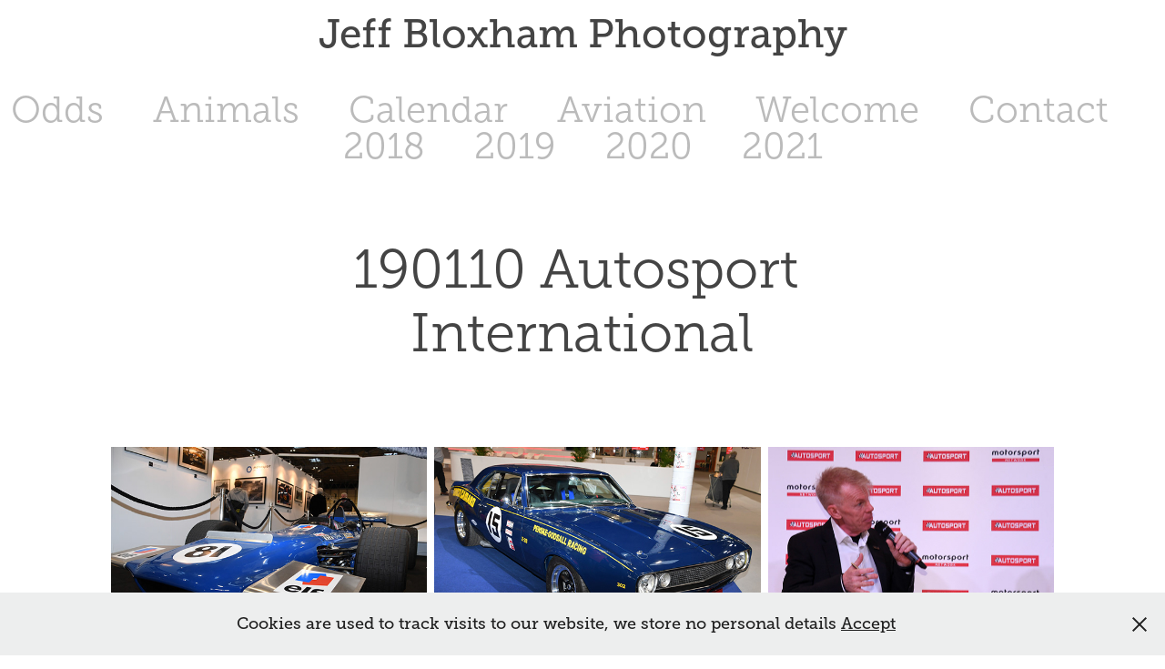

--- FILE ---
content_type: text/html; charset=utf-8
request_url: https://jeffbloxham.com/190110-autosport-international
body_size: 7413
content:
<!DOCTYPE HTML>
<html lang="en-US">
<head>
  <meta charset="UTF-8" />
  <meta name="viewport" content="width=device-width, initial-scale=1" />
      <meta name="twitter:card"  content="summary_large_image" />
      <meta name="twitter:site"  content="@AdobePortfolio" />
      <meta  property="og:title" content="Jeff Bloxham  - 190110 Autosport International" />
      <meta  property="og:image" content="https://pro2-bar-s3-cdn-cf4.myportfolio.com/7a1bb3485471f03d6096d83b58faf66f/f7548acf-4869-4fe8-bd8f-e50ac3e1d8f8_car_202x158.jpg?h=79ff11bce8578c5c6bde855e97fb76e3" />
      <link rel="icon" href="[data-uri]"  />
      <link rel="stylesheet" href="/dist/css/main.css" type="text/css" />
      <link rel="stylesheet" href="https://pro2-bar-s3-cdn-cf3.myportfolio.com/7a1bb3485471f03d6096d83b58faf66f/e4bd2fc0a641fffed1cf273bef8e6a491631479618.css?h=628d91a8e70e3bb39536b9352507df31" type="text/css" />
    <link rel="canonical" href="https://jeffbloxham.com/190110-autosport-international" />
      <title>Jeff Bloxham  - 190110 Autosport International</title>
    <script type="text/javascript" src="//use.typekit.net/ik/[base64].js?cb=8dae7d4d979f383d5ca1dd118e49b6878a07c580" async onload="
    try {
      window.Typekit.load();
    } catch (e) {
      console.warn('Typekit not loaded.');
    }
    "></script>
</head>
  <body class="transition-enabled">  <div class='page-background-video page-background-video-with-panel'>
  </div>
  <div class="js-responsive-nav">
    <div class="responsive-nav has-social">
      <div class="close-responsive-click-area js-close-responsive-nav">
        <div class="close-responsive-button"></div>
      </div>
          <nav data-hover-hint="nav">
            <div class="pages">
                  <div class="gallery-title"><a href="/odds" >Odds</a></div>
                  <div class="gallery-title"><a href="/animals" >Animals</a></div>
      <div class="page-title">
        <a href="/calendar" >Calendar</a>
      </div>
                  <div class="gallery-title"><a href="/aviation" >Aviation</a></div>
      <div class="page-title">
        <a href="/about" >Welcome</a>
      </div>
      <div class="page-title">
        <a href="/contact" >Contact</a>
      </div>
                  <div class="gallery-title"><a href="/2018" >2018</a></div>
                  <div class="gallery-title"><a href="/2019" >2019</a></div>
                  <div class="gallery-title"><a href="/2020" >2020</a></div>
                  <div class="gallery-title"><a href="/2021" >2021</a></div>
            </div>
              <div class="social pf-nav-social" data-hover-hint="navSocialIcons">
                <ul>
                </ul>
              </div>
          </nav>
    </div>
  </div>
  <div class="site-wrap cfix js-site-wrap">
      <header class="site-header" data-context="theme.topcontainer" data-hover-hint="header">
          <div class="logo-wrap" data-hover-hint="logo">
                <div class="logo e2e-site-logo-text logo-text  ">
    <span class="preserve-whitespace">Jeff Bloxham Photography</span>
</div>
          </div>
  <div class="hamburger-click-area js-hamburger">
    <div class="hamburger">
      <i></i>
      <i></i>
      <i></i>
    </div>
  </div>
            <nav data-hover-hint="nav">
              <div class="pages">
                  <div class="gallery-title"><a href="/odds" >Odds</a></div>
                  <div class="gallery-title"><a href="/animals" >Animals</a></div>
      <div class="page-title">
        <a href="/calendar" >Calendar</a>
      </div>
                  <div class="gallery-title"><a href="/aviation" >Aviation</a></div>
      <div class="page-title">
        <a href="/about" >Welcome</a>
      </div>
      <div class="page-title">
        <a href="/contact" >Contact</a>
      </div>
                  <div class="gallery-title"><a href="/2018" >2018</a></div>
                  <div class="gallery-title"><a href="/2019" >2019</a></div>
                  <div class="gallery-title"><a href="/2020" >2020</a></div>
                  <div class="gallery-title"><a href="/2021" >2021</a></div>
              </div>
                <div class="social pf-nav-social" data-hover-hint="navSocialIcons">
                  <ul>
                  </ul>
                </div>
            </nav>
      </header>
    <div class="site-container">
      <div class="site-content e2e-site-content">
        <main>
  <div class="page-container" data-context="page.page.container" data-hover-hint="pageContainer">
    <section class="page standard-modules">
        <header class="page-header content" data-context="pages" data-identity="id:p5c994c1d83a93e24640736a71fd698ad5cb552ffbb73022b643fe">
            <h1 class="title preserve-whitespace">190110 Autosport International</h1>
            <p class="description"></p>
        </header>
      <div class="page-content js-page-content" data-context="pages" data-identity="id:p5c994c1d83a93e24640736a71fd698ad5cb552ffbb73022b643fe">
        <div id="project-canvas" class="js-project-modules modules content">
          <div id="project-modules">
              
              
              
              
              
              
              
              <div class="project-module module media_collection project-module-media_collection" data-id="m5c994c1d5f5131edd9244218a0b725ec186237fd7f5339236d28b"  style="padding-top: px;
padding-bottom: px;
">
  <div class="grid--main js-grid-main" data-grid-max-images="
  ">
    <div class="grid__item-container js-grid-item-container" data-flex-grow="390.09523809524" style="width:390.09523809524px; flex-grow:390.09523809524;" data-width="1920" data-height="1279">
      <script type="text/html" class="js-lightbox-slide-content">
        <div class="grid__image-wrapper">
          <img src="https://pro2-bar-s3-cdn-cf3.myportfolio.com/7a1bb3485471f03d6096d83b58faf66f/490ba3ec-6bac-47bc-9690-483add764da0_rw_1920.jpg?h=a111d65989324095af34f7b3af0e92ea" srcset="https://pro2-bar-s3-cdn-cf3.myportfolio.com/7a1bb3485471f03d6096d83b58faf66f/490ba3ec-6bac-47bc-9690-483add764da0_rw_600.jpg?h=d054b6ddba2081220732064bd46eec56 600w,https://pro2-bar-s3-cdn-cf3.myportfolio.com/7a1bb3485471f03d6096d83b58faf66f/490ba3ec-6bac-47bc-9690-483add764da0_rw_1200.jpg?h=3db9f01487fb1f42f85941ffda412687 1200w,https://pro2-bar-s3-cdn-cf3.myportfolio.com/7a1bb3485471f03d6096d83b58faf66f/490ba3ec-6bac-47bc-9690-483add764da0_rw_1920.jpg?h=a111d65989324095af34f7b3af0e92ea 1920w,"  sizes="(max-width: 1920px) 100vw, 1920px">
        <div>
      </script>
      <img
        class="grid__item-image js-grid__item-image grid__item-image-lazy js-lazy"
        src="[data-uri]"
        
        data-src="https://pro2-bar-s3-cdn-cf3.myportfolio.com/7a1bb3485471f03d6096d83b58faf66f/490ba3ec-6bac-47bc-9690-483add764da0_rw_1920.jpg?h=a111d65989324095af34f7b3af0e92ea"
        data-srcset="https://pro2-bar-s3-cdn-cf3.myportfolio.com/7a1bb3485471f03d6096d83b58faf66f/490ba3ec-6bac-47bc-9690-483add764da0_rw_600.jpg?h=d054b6ddba2081220732064bd46eec56 600w,https://pro2-bar-s3-cdn-cf3.myportfolio.com/7a1bb3485471f03d6096d83b58faf66f/490ba3ec-6bac-47bc-9690-483add764da0_rw_1200.jpg?h=3db9f01487fb1f42f85941ffda412687 1200w,https://pro2-bar-s3-cdn-cf3.myportfolio.com/7a1bb3485471f03d6096d83b58faf66f/490ba3ec-6bac-47bc-9690-483add764da0_rw_1920.jpg?h=a111d65989324095af34f7b3af0e92ea 1920w,"
      >
      <span class="grid__item-filler" style="padding-bottom:66.650390625%;"></span>
    </div>
    <div class="grid__item-container js-grid-item-container" data-flex-grow="402.47921390779" style="width:402.47921390779px; flex-grow:402.47921390779;" data-width="1920" data-height="1240">
      <script type="text/html" class="js-lightbox-slide-content">
        <div class="grid__image-wrapper">
          <img src="https://pro2-bar-s3-cdn-cf1.myportfolio.com/7a1bb3485471f03d6096d83b58faf66f/93228f5e-153f-46c9-b8f0-4bb48205f6d7_rw_1920.jpg?h=9ce8df2585580078a201b25f81c12f59" srcset="https://pro2-bar-s3-cdn-cf1.myportfolio.com/7a1bb3485471f03d6096d83b58faf66f/93228f5e-153f-46c9-b8f0-4bb48205f6d7_rw_600.jpg?h=ab2237a2b677f2e510974082626a999d 600w,https://pro2-bar-s3-cdn-cf1.myportfolio.com/7a1bb3485471f03d6096d83b58faf66f/93228f5e-153f-46c9-b8f0-4bb48205f6d7_rw_1200.jpg?h=c900a7e1f6146e069bcfe9a1ce2f0fd9 1200w,https://pro2-bar-s3-cdn-cf1.myportfolio.com/7a1bb3485471f03d6096d83b58faf66f/93228f5e-153f-46c9-b8f0-4bb48205f6d7_rw_1920.jpg?h=9ce8df2585580078a201b25f81c12f59 1920w,"  sizes="(max-width: 1920px) 100vw, 1920px">
        <div>
      </script>
      <img
        class="grid__item-image js-grid__item-image grid__item-image-lazy js-lazy"
        src="[data-uri]"
        
        data-src="https://pro2-bar-s3-cdn-cf1.myportfolio.com/7a1bb3485471f03d6096d83b58faf66f/93228f5e-153f-46c9-b8f0-4bb48205f6d7_rw_1920.jpg?h=9ce8df2585580078a201b25f81c12f59"
        data-srcset="https://pro2-bar-s3-cdn-cf1.myportfolio.com/7a1bb3485471f03d6096d83b58faf66f/93228f5e-153f-46c9-b8f0-4bb48205f6d7_rw_600.jpg?h=ab2237a2b677f2e510974082626a999d 600w,https://pro2-bar-s3-cdn-cf1.myportfolio.com/7a1bb3485471f03d6096d83b58faf66f/93228f5e-153f-46c9-b8f0-4bb48205f6d7_rw_1200.jpg?h=c900a7e1f6146e069bcfe9a1ce2f0fd9 1200w,https://pro2-bar-s3-cdn-cf1.myportfolio.com/7a1bb3485471f03d6096d83b58faf66f/93228f5e-153f-46c9-b8f0-4bb48205f6d7_rw_1920.jpg?h=9ce8df2585580078a201b25f81c12f59 1920w,"
      >
      <span class="grid__item-filler" style="padding-bottom:64.599609375%;"></span>
    </div>
    <div class="grid__item-container js-grid-item-container" data-flex-grow="352.40238252813" style="width:352.40238252813px; flex-grow:352.40238252813;" data-width="1920" data-height="1416">
      <script type="text/html" class="js-lightbox-slide-content">
        <div class="grid__image-wrapper">
          <img src="https://pro2-bar-s3-cdn-cf1.myportfolio.com/7a1bb3485471f03d6096d83b58faf66f/2403af15-6b20-4c3c-b872-a4521f0f8b1b_rw_1920.jpg?h=af3bc298954750da971fdd81b0997ae8" srcset="https://pro2-bar-s3-cdn-cf1.myportfolio.com/7a1bb3485471f03d6096d83b58faf66f/2403af15-6b20-4c3c-b872-a4521f0f8b1b_rw_600.jpg?h=f92164ff18959b1cc360e708ab7162b9 600w,https://pro2-bar-s3-cdn-cf1.myportfolio.com/7a1bb3485471f03d6096d83b58faf66f/2403af15-6b20-4c3c-b872-a4521f0f8b1b_rw_1200.jpg?h=3d1821038341d5ed3a82152c1799b5c2 1200w,https://pro2-bar-s3-cdn-cf1.myportfolio.com/7a1bb3485471f03d6096d83b58faf66f/2403af15-6b20-4c3c-b872-a4521f0f8b1b_rw_1920.jpg?h=af3bc298954750da971fdd81b0997ae8 1920w,"  sizes="(max-width: 1920px) 100vw, 1920px">
        <div>
      </script>
      <img
        class="grid__item-image js-grid__item-image grid__item-image-lazy js-lazy"
        src="[data-uri]"
        
        data-src="https://pro2-bar-s3-cdn-cf1.myportfolio.com/7a1bb3485471f03d6096d83b58faf66f/2403af15-6b20-4c3c-b872-a4521f0f8b1b_rw_1920.jpg?h=af3bc298954750da971fdd81b0997ae8"
        data-srcset="https://pro2-bar-s3-cdn-cf1.myportfolio.com/7a1bb3485471f03d6096d83b58faf66f/2403af15-6b20-4c3c-b872-a4521f0f8b1b_rw_600.jpg?h=f92164ff18959b1cc360e708ab7162b9 600w,https://pro2-bar-s3-cdn-cf1.myportfolio.com/7a1bb3485471f03d6096d83b58faf66f/2403af15-6b20-4c3c-b872-a4521f0f8b1b_rw_1200.jpg?h=3d1821038341d5ed3a82152c1799b5c2 1200w,https://pro2-bar-s3-cdn-cf1.myportfolio.com/7a1bb3485471f03d6096d83b58faf66f/2403af15-6b20-4c3c-b872-a4521f0f8b1b_rw_1920.jpg?h=af3bc298954750da971fdd81b0997ae8 1920w,"
      >
      <span class="grid__item-filler" style="padding-bottom:73.779296875%;"></span>
    </div>
    <div class="grid__item-container js-grid-item-container" data-flex-grow="357.60913364674" style="width:357.60913364674px; flex-grow:357.60913364674;" data-width="1920" data-height="1395">
      <script type="text/html" class="js-lightbox-slide-content">
        <div class="grid__image-wrapper">
          <img src="https://pro2-bar-s3-cdn-cf.myportfolio.com/7a1bb3485471f03d6096d83b58faf66f/1c9fc8ff-33c4-4fad-bd01-6b3098baad52_rw_1920.jpg?h=b391adc693045207a7b4adbaa35bd5ee" srcset="https://pro2-bar-s3-cdn-cf.myportfolio.com/7a1bb3485471f03d6096d83b58faf66f/1c9fc8ff-33c4-4fad-bd01-6b3098baad52_rw_600.jpg?h=36981b062d0e8691d87b22374c906402 600w,https://pro2-bar-s3-cdn-cf.myportfolio.com/7a1bb3485471f03d6096d83b58faf66f/1c9fc8ff-33c4-4fad-bd01-6b3098baad52_rw_1200.jpg?h=5a1d650f0ca5dc980594fcdf46fe9957 1200w,https://pro2-bar-s3-cdn-cf.myportfolio.com/7a1bb3485471f03d6096d83b58faf66f/1c9fc8ff-33c4-4fad-bd01-6b3098baad52_rw_1920.jpg?h=b391adc693045207a7b4adbaa35bd5ee 1920w,"  sizes="(max-width: 1920px) 100vw, 1920px">
        <div>
      </script>
      <img
        class="grid__item-image js-grid__item-image grid__item-image-lazy js-lazy"
        src="[data-uri]"
        
        data-src="https://pro2-bar-s3-cdn-cf.myportfolio.com/7a1bb3485471f03d6096d83b58faf66f/1c9fc8ff-33c4-4fad-bd01-6b3098baad52_rw_1920.jpg?h=b391adc693045207a7b4adbaa35bd5ee"
        data-srcset="https://pro2-bar-s3-cdn-cf.myportfolio.com/7a1bb3485471f03d6096d83b58faf66f/1c9fc8ff-33c4-4fad-bd01-6b3098baad52_rw_600.jpg?h=36981b062d0e8691d87b22374c906402 600w,https://pro2-bar-s3-cdn-cf.myportfolio.com/7a1bb3485471f03d6096d83b58faf66f/1c9fc8ff-33c4-4fad-bd01-6b3098baad52_rw_1200.jpg?h=5a1d650f0ca5dc980594fcdf46fe9957 1200w,https://pro2-bar-s3-cdn-cf.myportfolio.com/7a1bb3485471f03d6096d83b58faf66f/1c9fc8ff-33c4-4fad-bd01-6b3098baad52_rw_1920.jpg?h=b391adc693045207a7b4adbaa35bd5ee 1920w,"
      >
      <span class="grid__item-filler" style="padding-bottom:72.705078125%;"></span>
    </div>
    <div class="grid__item-container js-grid-item-container" data-flex-grow="383.35493160547" style="width:383.35493160547px; flex-grow:383.35493160547;" data-width="1920" data-height="1302">
      <script type="text/html" class="js-lightbox-slide-content">
        <div class="grid__image-wrapper">
          <img src="https://pro2-bar-s3-cdn-cf.myportfolio.com/7a1bb3485471f03d6096d83b58faf66f/bb3f26cb-0115-4556-8bc3-5ac011f1763a_rw_1920.jpg?h=874cc0abd4a2fccff3564869d1d7b2e9" srcset="https://pro2-bar-s3-cdn-cf.myportfolio.com/7a1bb3485471f03d6096d83b58faf66f/bb3f26cb-0115-4556-8bc3-5ac011f1763a_rw_600.jpg?h=a7518b44d3629e719345902b8e36199a 600w,https://pro2-bar-s3-cdn-cf.myportfolio.com/7a1bb3485471f03d6096d83b58faf66f/bb3f26cb-0115-4556-8bc3-5ac011f1763a_rw_1200.jpg?h=f5aeb4cb7b9ccc08551c4b4dd72c0b22 1200w,https://pro2-bar-s3-cdn-cf.myportfolio.com/7a1bb3485471f03d6096d83b58faf66f/bb3f26cb-0115-4556-8bc3-5ac011f1763a_rw_1920.jpg?h=874cc0abd4a2fccff3564869d1d7b2e9 1920w,"  sizes="(max-width: 1920px) 100vw, 1920px">
        <div>
      </script>
      <img
        class="grid__item-image js-grid__item-image grid__item-image-lazy js-lazy"
        src="[data-uri]"
        
        data-src="https://pro2-bar-s3-cdn-cf.myportfolio.com/7a1bb3485471f03d6096d83b58faf66f/bb3f26cb-0115-4556-8bc3-5ac011f1763a_rw_1920.jpg?h=874cc0abd4a2fccff3564869d1d7b2e9"
        data-srcset="https://pro2-bar-s3-cdn-cf.myportfolio.com/7a1bb3485471f03d6096d83b58faf66f/bb3f26cb-0115-4556-8bc3-5ac011f1763a_rw_600.jpg?h=a7518b44d3629e719345902b8e36199a 600w,https://pro2-bar-s3-cdn-cf.myportfolio.com/7a1bb3485471f03d6096d83b58faf66f/bb3f26cb-0115-4556-8bc3-5ac011f1763a_rw_1200.jpg?h=f5aeb4cb7b9ccc08551c4b4dd72c0b22 1200w,https://pro2-bar-s3-cdn-cf.myportfolio.com/7a1bb3485471f03d6096d83b58faf66f/bb3f26cb-0115-4556-8bc3-5ac011f1763a_rw_1920.jpg?h=874cc0abd4a2fccff3564869d1d7b2e9 1920w,"
      >
      <span class="grid__item-filler" style="padding-bottom:67.822265625%;"></span>
    </div>
    <div class="grid__item-container js-grid-item-container" data-flex-grow="337.43979721166" style="width:337.43979721166px; flex-grow:337.43979721166;" data-width="1920" data-height="1479">
      <script type="text/html" class="js-lightbox-slide-content">
        <div class="grid__image-wrapper">
          <img src="https://pro2-bar-s3-cdn-cf1.myportfolio.com/7a1bb3485471f03d6096d83b58faf66f/22d786ef-93d1-42ba-96ad-d7911bdb8b4f_rw_1920.jpg?h=582ce40dff12443635eca90d088f2cf0" srcset="https://pro2-bar-s3-cdn-cf1.myportfolio.com/7a1bb3485471f03d6096d83b58faf66f/22d786ef-93d1-42ba-96ad-d7911bdb8b4f_rw_600.jpg?h=c16d3433118df1f522bb1e41aa3e1ef6 600w,https://pro2-bar-s3-cdn-cf1.myportfolio.com/7a1bb3485471f03d6096d83b58faf66f/22d786ef-93d1-42ba-96ad-d7911bdb8b4f_rw_1200.jpg?h=3d8274f688d4d31890031bd5ff36316f 1200w,https://pro2-bar-s3-cdn-cf1.myportfolio.com/7a1bb3485471f03d6096d83b58faf66f/22d786ef-93d1-42ba-96ad-d7911bdb8b4f_rw_1920.jpg?h=582ce40dff12443635eca90d088f2cf0 1920w,"  sizes="(max-width: 1920px) 100vw, 1920px">
        <div>
      </script>
      <img
        class="grid__item-image js-grid__item-image grid__item-image-lazy js-lazy"
        src="[data-uri]"
        
        data-src="https://pro2-bar-s3-cdn-cf1.myportfolio.com/7a1bb3485471f03d6096d83b58faf66f/22d786ef-93d1-42ba-96ad-d7911bdb8b4f_rw_1920.jpg?h=582ce40dff12443635eca90d088f2cf0"
        data-srcset="https://pro2-bar-s3-cdn-cf1.myportfolio.com/7a1bb3485471f03d6096d83b58faf66f/22d786ef-93d1-42ba-96ad-d7911bdb8b4f_rw_600.jpg?h=c16d3433118df1f522bb1e41aa3e1ef6 600w,https://pro2-bar-s3-cdn-cf1.myportfolio.com/7a1bb3485471f03d6096d83b58faf66f/22d786ef-93d1-42ba-96ad-d7911bdb8b4f_rw_1200.jpg?h=3d8274f688d4d31890031bd5ff36316f 1200w,https://pro2-bar-s3-cdn-cf1.myportfolio.com/7a1bb3485471f03d6096d83b58faf66f/22d786ef-93d1-42ba-96ad-d7911bdb8b4f_rw_1920.jpg?h=582ce40dff12443635eca90d088f2cf0 1920w,"
      >
      <span class="grid__item-filler" style="padding-bottom:77.05078125%;"></span>
    </div>
    <div class="grid__item-container js-grid-item-container" data-flex-grow="342.65122265122" style="width:342.65122265122px; flex-grow:342.65122265122;" data-width="1920" data-height="1456">
      <script type="text/html" class="js-lightbox-slide-content">
        <div class="grid__image-wrapper">
          <img src="https://pro2-bar-s3-cdn-cf2.myportfolio.com/7a1bb3485471f03d6096d83b58faf66f/3ef5960e-27e4-42de-a9f4-105833c0f8be_rw_1920.jpg?h=eb77917365d0d70de470795c2764e391" srcset="https://pro2-bar-s3-cdn-cf2.myportfolio.com/7a1bb3485471f03d6096d83b58faf66f/3ef5960e-27e4-42de-a9f4-105833c0f8be_rw_600.jpg?h=b9a09e66ef42e97d7d6a9314200f43d3 600w,https://pro2-bar-s3-cdn-cf2.myportfolio.com/7a1bb3485471f03d6096d83b58faf66f/3ef5960e-27e4-42de-a9f4-105833c0f8be_rw_1200.jpg?h=c9cb4db074ab31209136928fba479d55 1200w,https://pro2-bar-s3-cdn-cf2.myportfolio.com/7a1bb3485471f03d6096d83b58faf66f/3ef5960e-27e4-42de-a9f4-105833c0f8be_rw_1920.jpg?h=eb77917365d0d70de470795c2764e391 1920w,"  sizes="(max-width: 1920px) 100vw, 1920px">
        <div>
      </script>
      <img
        class="grid__item-image js-grid__item-image grid__item-image-lazy js-lazy"
        src="[data-uri]"
        
        data-src="https://pro2-bar-s3-cdn-cf2.myportfolio.com/7a1bb3485471f03d6096d83b58faf66f/3ef5960e-27e4-42de-a9f4-105833c0f8be_rw_1920.jpg?h=eb77917365d0d70de470795c2764e391"
        data-srcset="https://pro2-bar-s3-cdn-cf2.myportfolio.com/7a1bb3485471f03d6096d83b58faf66f/3ef5960e-27e4-42de-a9f4-105833c0f8be_rw_600.jpg?h=b9a09e66ef42e97d7d6a9314200f43d3 600w,https://pro2-bar-s3-cdn-cf2.myportfolio.com/7a1bb3485471f03d6096d83b58faf66f/3ef5960e-27e4-42de-a9f4-105833c0f8be_rw_1200.jpg?h=c9cb4db074ab31209136928fba479d55 1200w,https://pro2-bar-s3-cdn-cf2.myportfolio.com/7a1bb3485471f03d6096d83b58faf66f/3ef5960e-27e4-42de-a9f4-105833c0f8be_rw_1920.jpg?h=eb77917365d0d70de470795c2764e391 1920w,"
      >
      <span class="grid__item-filler" style="padding-bottom:75.87890625%;"></span>
    </div>
    <div class="grid__item-container js-grid-item-container" data-flex-grow="369.00900900901" style="width:369.00900900901px; flex-grow:369.00900900901;" data-width="1920" data-height="1352">
      <script type="text/html" class="js-lightbox-slide-content">
        <div class="grid__image-wrapper">
          <img src="https://pro2-bar-s3-cdn-cf6.myportfolio.com/7a1bb3485471f03d6096d83b58faf66f/08ff05e7-1730-4da1-a33a-320dbf7087d7_rw_1920.jpg?h=ea0df30f32f94262e43e5e06d68ed337" srcset="https://pro2-bar-s3-cdn-cf6.myportfolio.com/7a1bb3485471f03d6096d83b58faf66f/08ff05e7-1730-4da1-a33a-320dbf7087d7_rw_600.jpg?h=361a7d0d2d02f1bd92d7af5b9730d2a6 600w,https://pro2-bar-s3-cdn-cf6.myportfolio.com/7a1bb3485471f03d6096d83b58faf66f/08ff05e7-1730-4da1-a33a-320dbf7087d7_rw_1200.jpg?h=ed66e3b8f371cc96f566f4af00c0021f 1200w,https://pro2-bar-s3-cdn-cf6.myportfolio.com/7a1bb3485471f03d6096d83b58faf66f/08ff05e7-1730-4da1-a33a-320dbf7087d7_rw_1920.jpg?h=ea0df30f32f94262e43e5e06d68ed337 1920w,"  sizes="(max-width: 1920px) 100vw, 1920px">
        <div>
      </script>
      <img
        class="grid__item-image js-grid__item-image grid__item-image-lazy js-lazy"
        src="[data-uri]"
        
        data-src="https://pro2-bar-s3-cdn-cf6.myportfolio.com/7a1bb3485471f03d6096d83b58faf66f/08ff05e7-1730-4da1-a33a-320dbf7087d7_rw_1920.jpg?h=ea0df30f32f94262e43e5e06d68ed337"
        data-srcset="https://pro2-bar-s3-cdn-cf6.myportfolio.com/7a1bb3485471f03d6096d83b58faf66f/08ff05e7-1730-4da1-a33a-320dbf7087d7_rw_600.jpg?h=361a7d0d2d02f1bd92d7af5b9730d2a6 600w,https://pro2-bar-s3-cdn-cf6.myportfolio.com/7a1bb3485471f03d6096d83b58faf66f/08ff05e7-1730-4da1-a33a-320dbf7087d7_rw_1200.jpg?h=ed66e3b8f371cc96f566f4af00c0021f 1200w,https://pro2-bar-s3-cdn-cf6.myportfolio.com/7a1bb3485471f03d6096d83b58faf66f/08ff05e7-1730-4da1-a33a-320dbf7087d7_rw_1920.jpg?h=ea0df30f32f94262e43e5e06d68ed337 1920w,"
      >
      <span class="grid__item-filler" style="padding-bottom:70.458984375%;"></span>
    </div>
    <div class="grid__item-container js-grid-item-container" data-flex-grow="348.93840104849" style="width:348.93840104849px; flex-grow:348.93840104849;" data-width="1920" data-height="1430">
      <script type="text/html" class="js-lightbox-slide-content">
        <div class="grid__image-wrapper">
          <img src="https://pro2-bar-s3-cdn-cf5.myportfolio.com/7a1bb3485471f03d6096d83b58faf66f/68e263c8-384c-427d-b424-0a22d1291889_rw_1920.jpg?h=e9a92710d866c5daa4503147d1540bd0" srcset="https://pro2-bar-s3-cdn-cf5.myportfolio.com/7a1bb3485471f03d6096d83b58faf66f/68e263c8-384c-427d-b424-0a22d1291889_rw_600.jpg?h=55c5ecb62ff2e6807b8b8643cff1545b 600w,https://pro2-bar-s3-cdn-cf5.myportfolio.com/7a1bb3485471f03d6096d83b58faf66f/68e263c8-384c-427d-b424-0a22d1291889_rw_1200.jpg?h=e4d021bcd77f8a105ce1f6ab8f77159f 1200w,https://pro2-bar-s3-cdn-cf5.myportfolio.com/7a1bb3485471f03d6096d83b58faf66f/68e263c8-384c-427d-b424-0a22d1291889_rw_1920.jpg?h=e9a92710d866c5daa4503147d1540bd0 1920w,"  sizes="(max-width: 1920px) 100vw, 1920px">
        <div>
      </script>
      <img
        class="grid__item-image js-grid__item-image grid__item-image-lazy js-lazy"
        src="[data-uri]"
        
        data-src="https://pro2-bar-s3-cdn-cf5.myportfolio.com/7a1bb3485471f03d6096d83b58faf66f/68e263c8-384c-427d-b424-0a22d1291889_rw_1920.jpg?h=e9a92710d866c5daa4503147d1540bd0"
        data-srcset="https://pro2-bar-s3-cdn-cf5.myportfolio.com/7a1bb3485471f03d6096d83b58faf66f/68e263c8-384c-427d-b424-0a22d1291889_rw_600.jpg?h=55c5ecb62ff2e6807b8b8643cff1545b 600w,https://pro2-bar-s3-cdn-cf5.myportfolio.com/7a1bb3485471f03d6096d83b58faf66f/68e263c8-384c-427d-b424-0a22d1291889_rw_1200.jpg?h=e4d021bcd77f8a105ce1f6ab8f77159f 1200w,https://pro2-bar-s3-cdn-cf5.myportfolio.com/7a1bb3485471f03d6096d83b58faf66f/68e263c8-384c-427d-b424-0a22d1291889_rw_1920.jpg?h=e9a92710d866c5daa4503147d1540bd0 1920w,"
      >
      <span class="grid__item-filler" style="padding-bottom:74.51171875%;"></span>
    </div>
    <div class="grid__item-container js-grid-item-container" data-flex-grow="343.31399097357" style="width:343.31399097357px; flex-grow:343.31399097357;" data-width="1920" data-height="1454">
      <script type="text/html" class="js-lightbox-slide-content">
        <div class="grid__image-wrapper">
          <img src="https://pro2-bar-s3-cdn-cf.myportfolio.com/7a1bb3485471f03d6096d83b58faf66f/1e684003-e102-4d1a-80e7-acb9d24b9307_rw_1920.jpg?h=4e6c9a88ad1fae7e94c1a8fab6d903b3" srcset="https://pro2-bar-s3-cdn-cf.myportfolio.com/7a1bb3485471f03d6096d83b58faf66f/1e684003-e102-4d1a-80e7-acb9d24b9307_rw_600.jpg?h=08d35e4e978a28e807a3a91e89b86a5f 600w,https://pro2-bar-s3-cdn-cf.myportfolio.com/7a1bb3485471f03d6096d83b58faf66f/1e684003-e102-4d1a-80e7-acb9d24b9307_rw_1200.jpg?h=d458556a0bdb4f1aed5ec44844257b14 1200w,https://pro2-bar-s3-cdn-cf.myportfolio.com/7a1bb3485471f03d6096d83b58faf66f/1e684003-e102-4d1a-80e7-acb9d24b9307_rw_1920.jpg?h=4e6c9a88ad1fae7e94c1a8fab6d903b3 1920w,"  sizes="(max-width: 1920px) 100vw, 1920px">
        <div>
      </script>
      <img
        class="grid__item-image js-grid__item-image grid__item-image-lazy js-lazy"
        src="[data-uri]"
        
        data-src="https://pro2-bar-s3-cdn-cf.myportfolio.com/7a1bb3485471f03d6096d83b58faf66f/1e684003-e102-4d1a-80e7-acb9d24b9307_rw_1920.jpg?h=4e6c9a88ad1fae7e94c1a8fab6d903b3"
        data-srcset="https://pro2-bar-s3-cdn-cf.myportfolio.com/7a1bb3485471f03d6096d83b58faf66f/1e684003-e102-4d1a-80e7-acb9d24b9307_rw_600.jpg?h=08d35e4e978a28e807a3a91e89b86a5f 600w,https://pro2-bar-s3-cdn-cf.myportfolio.com/7a1bb3485471f03d6096d83b58faf66f/1e684003-e102-4d1a-80e7-acb9d24b9307_rw_1200.jpg?h=d458556a0bdb4f1aed5ec44844257b14 1200w,https://pro2-bar-s3-cdn-cf.myportfolio.com/7a1bb3485471f03d6096d83b58faf66f/1e684003-e102-4d1a-80e7-acb9d24b9307_rw_1920.jpg?h=4e6c9a88ad1fae7e94c1a8fab6d903b3 1920w,"
      >
      <span class="grid__item-filler" style="padding-bottom:75.732421875%;"></span>
    </div>
    <div class="grid__item-container js-grid-item-container" data-flex-grow="378.18181818182" style="width:378.18181818182px; flex-grow:378.18181818182;" data-width="1920" data-height="1320">
      <script type="text/html" class="js-lightbox-slide-content">
        <div class="grid__image-wrapper">
          <img src="https://pro2-bar-s3-cdn-cf4.myportfolio.com/7a1bb3485471f03d6096d83b58faf66f/5876068b-6819-4bfe-bb38-d3c1198cea6a_rw_1920.jpg?h=30d8ba40f1f994755d5fa768235e9191" srcset="https://pro2-bar-s3-cdn-cf4.myportfolio.com/7a1bb3485471f03d6096d83b58faf66f/5876068b-6819-4bfe-bb38-d3c1198cea6a_rw_600.jpg?h=f7f6e23664e717c6d9ac97d14b6587d7 600w,https://pro2-bar-s3-cdn-cf4.myportfolio.com/7a1bb3485471f03d6096d83b58faf66f/5876068b-6819-4bfe-bb38-d3c1198cea6a_rw_1200.jpg?h=b7af5034dc774c08e6926e572b647729 1200w,https://pro2-bar-s3-cdn-cf4.myportfolio.com/7a1bb3485471f03d6096d83b58faf66f/5876068b-6819-4bfe-bb38-d3c1198cea6a_rw_1920.jpg?h=30d8ba40f1f994755d5fa768235e9191 1920w,"  sizes="(max-width: 1920px) 100vw, 1920px">
        <div>
      </script>
      <img
        class="grid__item-image js-grid__item-image grid__item-image-lazy js-lazy"
        src="[data-uri]"
        
        data-src="https://pro2-bar-s3-cdn-cf4.myportfolio.com/7a1bb3485471f03d6096d83b58faf66f/5876068b-6819-4bfe-bb38-d3c1198cea6a_rw_1920.jpg?h=30d8ba40f1f994755d5fa768235e9191"
        data-srcset="https://pro2-bar-s3-cdn-cf4.myportfolio.com/7a1bb3485471f03d6096d83b58faf66f/5876068b-6819-4bfe-bb38-d3c1198cea6a_rw_600.jpg?h=f7f6e23664e717c6d9ac97d14b6587d7 600w,https://pro2-bar-s3-cdn-cf4.myportfolio.com/7a1bb3485471f03d6096d83b58faf66f/5876068b-6819-4bfe-bb38-d3c1198cea6a_rw_1200.jpg?h=b7af5034dc774c08e6926e572b647729 1200w,https://pro2-bar-s3-cdn-cf4.myportfolio.com/7a1bb3485471f03d6096d83b58faf66f/5876068b-6819-4bfe-bb38-d3c1198cea6a_rw_1920.jpg?h=30d8ba40f1f994755d5fa768235e9191 1920w,"
      >
      <span class="grid__item-filler" style="padding-bottom:68.75%;"></span>
    </div>
    <div class="grid__item-container js-grid-item-container" data-flex-grow="350.77733860343" style="width:350.77733860343px; flex-grow:350.77733860343;" data-width="1920" data-height="1423">
      <script type="text/html" class="js-lightbox-slide-content">
        <div class="grid__image-wrapper">
          <img src="https://pro2-bar-s3-cdn-cf6.myportfolio.com/7a1bb3485471f03d6096d83b58faf66f/0ff951e8-d85f-454c-a771-bbd841425913_rw_1920.jpg?h=bed409c7b6d26465e1f0f0fbb0b9a803" srcset="https://pro2-bar-s3-cdn-cf6.myportfolio.com/7a1bb3485471f03d6096d83b58faf66f/0ff951e8-d85f-454c-a771-bbd841425913_rw_600.jpg?h=9731e697d15768a7c3ecd4434e877dac 600w,https://pro2-bar-s3-cdn-cf6.myportfolio.com/7a1bb3485471f03d6096d83b58faf66f/0ff951e8-d85f-454c-a771-bbd841425913_rw_1200.jpg?h=30ef318443900d1a6e2c5c642b40a11c 1200w,https://pro2-bar-s3-cdn-cf6.myportfolio.com/7a1bb3485471f03d6096d83b58faf66f/0ff951e8-d85f-454c-a771-bbd841425913_rw_1920.jpg?h=bed409c7b6d26465e1f0f0fbb0b9a803 1920w,"  sizes="(max-width: 1920px) 100vw, 1920px">
        <div>
      </script>
      <img
        class="grid__item-image js-grid__item-image grid__item-image-lazy js-lazy"
        src="[data-uri]"
        
        data-src="https://pro2-bar-s3-cdn-cf6.myportfolio.com/7a1bb3485471f03d6096d83b58faf66f/0ff951e8-d85f-454c-a771-bbd841425913_rw_1920.jpg?h=bed409c7b6d26465e1f0f0fbb0b9a803"
        data-srcset="https://pro2-bar-s3-cdn-cf6.myportfolio.com/7a1bb3485471f03d6096d83b58faf66f/0ff951e8-d85f-454c-a771-bbd841425913_rw_600.jpg?h=9731e697d15768a7c3ecd4434e877dac 600w,https://pro2-bar-s3-cdn-cf6.myportfolio.com/7a1bb3485471f03d6096d83b58faf66f/0ff951e8-d85f-454c-a771-bbd841425913_rw_1200.jpg?h=30ef318443900d1a6e2c5c642b40a11c 1200w,https://pro2-bar-s3-cdn-cf6.myportfolio.com/7a1bb3485471f03d6096d83b58faf66f/0ff951e8-d85f-454c-a771-bbd841425913_rw_1920.jpg?h=bed409c7b6d26465e1f0f0fbb0b9a803 1920w,"
      >
      <span class="grid__item-filler" style="padding-bottom:74.12109375%;"></span>
    </div>
    <div class="grid__item-container js-grid-item-container" data-flex-grow="393.26440177253" style="width:393.26440177253px; flex-grow:393.26440177253;" data-width="1920" data-height="1269">
      <script type="text/html" class="js-lightbox-slide-content">
        <div class="grid__image-wrapper">
          <img src="https://pro2-bar-s3-cdn-cf6.myportfolio.com/7a1bb3485471f03d6096d83b58faf66f/a55344da-f662-40c1-b552-34bbdc21899e_rw_1920.jpg?h=a3e0ae92c57ec13328f8bf75534c249d" srcset="https://pro2-bar-s3-cdn-cf6.myportfolio.com/7a1bb3485471f03d6096d83b58faf66f/a55344da-f662-40c1-b552-34bbdc21899e_rw_600.jpg?h=c9ca16eaf56da94fbf8d04132dd270a4 600w,https://pro2-bar-s3-cdn-cf6.myportfolio.com/7a1bb3485471f03d6096d83b58faf66f/a55344da-f662-40c1-b552-34bbdc21899e_rw_1200.jpg?h=1cfa2d7006007f910f1f2397e4e800d4 1200w,https://pro2-bar-s3-cdn-cf6.myportfolio.com/7a1bb3485471f03d6096d83b58faf66f/a55344da-f662-40c1-b552-34bbdc21899e_rw_1920.jpg?h=a3e0ae92c57ec13328f8bf75534c249d 1920w,"  sizes="(max-width: 1920px) 100vw, 1920px">
        <div>
      </script>
      <img
        class="grid__item-image js-grid__item-image grid__item-image-lazy js-lazy"
        src="[data-uri]"
        
        data-src="https://pro2-bar-s3-cdn-cf6.myportfolio.com/7a1bb3485471f03d6096d83b58faf66f/a55344da-f662-40c1-b552-34bbdc21899e_rw_1920.jpg?h=a3e0ae92c57ec13328f8bf75534c249d"
        data-srcset="https://pro2-bar-s3-cdn-cf6.myportfolio.com/7a1bb3485471f03d6096d83b58faf66f/a55344da-f662-40c1-b552-34bbdc21899e_rw_600.jpg?h=c9ca16eaf56da94fbf8d04132dd270a4 600w,https://pro2-bar-s3-cdn-cf6.myportfolio.com/7a1bb3485471f03d6096d83b58faf66f/a55344da-f662-40c1-b552-34bbdc21899e_rw_1200.jpg?h=1cfa2d7006007f910f1f2397e4e800d4 1200w,https://pro2-bar-s3-cdn-cf6.myportfolio.com/7a1bb3485471f03d6096d83b58faf66f/a55344da-f662-40c1-b552-34bbdc21899e_rw_1920.jpg?h=a3e0ae92c57ec13328f8bf75534c249d 1920w,"
      >
      <span class="grid__item-filler" style="padding-bottom:66.11328125%;"></span>
    </div>
    <div class="grid__item-container js-grid-item-container" data-flex-grow="380.61472480343" style="width:380.61472480343px; flex-grow:380.61472480343;" data-width="1920" data-height="1311">
      <script type="text/html" class="js-lightbox-slide-content">
        <div class="grid__image-wrapper">
          <img src="https://pro2-bar-s3-cdn-cf6.myportfolio.com/7a1bb3485471f03d6096d83b58faf66f/a0c81444-ce1c-4919-8208-d591f7f5f8ec_rw_1920.jpg?h=95c0c84790cb8899a8512fcfefc98e72" srcset="https://pro2-bar-s3-cdn-cf6.myportfolio.com/7a1bb3485471f03d6096d83b58faf66f/a0c81444-ce1c-4919-8208-d591f7f5f8ec_rw_600.jpg?h=da027d7720868524c70380e8399ba560 600w,https://pro2-bar-s3-cdn-cf6.myportfolio.com/7a1bb3485471f03d6096d83b58faf66f/a0c81444-ce1c-4919-8208-d591f7f5f8ec_rw_1200.jpg?h=2d085573a82a1f3e61bf33bdcd105ddf 1200w,https://pro2-bar-s3-cdn-cf6.myportfolio.com/7a1bb3485471f03d6096d83b58faf66f/a0c81444-ce1c-4919-8208-d591f7f5f8ec_rw_1920.jpg?h=95c0c84790cb8899a8512fcfefc98e72 1920w,"  sizes="(max-width: 1920px) 100vw, 1920px">
        <div>
      </script>
      <img
        class="grid__item-image js-grid__item-image grid__item-image-lazy js-lazy"
        src="[data-uri]"
        
        data-src="https://pro2-bar-s3-cdn-cf6.myportfolio.com/7a1bb3485471f03d6096d83b58faf66f/a0c81444-ce1c-4919-8208-d591f7f5f8ec_rw_1920.jpg?h=95c0c84790cb8899a8512fcfefc98e72"
        data-srcset="https://pro2-bar-s3-cdn-cf6.myportfolio.com/7a1bb3485471f03d6096d83b58faf66f/a0c81444-ce1c-4919-8208-d591f7f5f8ec_rw_600.jpg?h=da027d7720868524c70380e8399ba560 600w,https://pro2-bar-s3-cdn-cf6.myportfolio.com/7a1bb3485471f03d6096d83b58faf66f/a0c81444-ce1c-4919-8208-d591f7f5f8ec_rw_1200.jpg?h=2d085573a82a1f3e61bf33bdcd105ddf 1200w,https://pro2-bar-s3-cdn-cf6.myportfolio.com/7a1bb3485471f03d6096d83b58faf66f/a0c81444-ce1c-4919-8208-d591f7f5f8ec_rw_1920.jpg?h=95c0c84790cb8899a8512fcfefc98e72 1920w,"
      >
      <span class="grid__item-filler" style="padding-bottom:68.310546875%;"></span>
    </div>
    <div class="grid__item-container js-grid-item-container" data-flex-grow="348.93840104849" style="width:348.93840104849px; flex-grow:348.93840104849;" data-width="1920" data-height="1430">
      <script type="text/html" class="js-lightbox-slide-content">
        <div class="grid__image-wrapper">
          <img src="https://pro2-bar-s3-cdn-cf1.myportfolio.com/7a1bb3485471f03d6096d83b58faf66f/c14caff5-3000-4cc2-9174-51177d92b396_rw_1920.jpg?h=71db3c0766512999b30d6fb7e5c3f374" srcset="https://pro2-bar-s3-cdn-cf1.myportfolio.com/7a1bb3485471f03d6096d83b58faf66f/c14caff5-3000-4cc2-9174-51177d92b396_rw_600.jpg?h=e03b307784a715282b05c31a9488e681 600w,https://pro2-bar-s3-cdn-cf1.myportfolio.com/7a1bb3485471f03d6096d83b58faf66f/c14caff5-3000-4cc2-9174-51177d92b396_rw_1200.jpg?h=02fcea8fd69e127db24e692dd3366fb3 1200w,https://pro2-bar-s3-cdn-cf1.myportfolio.com/7a1bb3485471f03d6096d83b58faf66f/c14caff5-3000-4cc2-9174-51177d92b396_rw_1920.jpg?h=71db3c0766512999b30d6fb7e5c3f374 1920w,"  sizes="(max-width: 1920px) 100vw, 1920px">
        <div>
      </script>
      <img
        class="grid__item-image js-grid__item-image grid__item-image-lazy js-lazy"
        src="[data-uri]"
        
        data-src="https://pro2-bar-s3-cdn-cf1.myportfolio.com/7a1bb3485471f03d6096d83b58faf66f/c14caff5-3000-4cc2-9174-51177d92b396_rw_1920.jpg?h=71db3c0766512999b30d6fb7e5c3f374"
        data-srcset="https://pro2-bar-s3-cdn-cf1.myportfolio.com/7a1bb3485471f03d6096d83b58faf66f/c14caff5-3000-4cc2-9174-51177d92b396_rw_600.jpg?h=e03b307784a715282b05c31a9488e681 600w,https://pro2-bar-s3-cdn-cf1.myportfolio.com/7a1bb3485471f03d6096d83b58faf66f/c14caff5-3000-4cc2-9174-51177d92b396_rw_1200.jpg?h=02fcea8fd69e127db24e692dd3366fb3 1200w,https://pro2-bar-s3-cdn-cf1.myportfolio.com/7a1bb3485471f03d6096d83b58faf66f/c14caff5-3000-4cc2-9174-51177d92b396_rw_1920.jpg?h=71db3c0766512999b30d6fb7e5c3f374 1920w,"
      >
      <span class="grid__item-filler" style="padding-bottom:74.51171875%;"></span>
    </div>
    <div class="grid__item-container js-grid-item-container" data-flex-grow="394.42962962963" style="width:394.42962962963px; flex-grow:394.42962962963;" data-width="1920" data-height="1265">
      <script type="text/html" class="js-lightbox-slide-content">
        <div class="grid__image-wrapper">
          <img src="https://pro2-bar-s3-cdn-cf1.myportfolio.com/7a1bb3485471f03d6096d83b58faf66f/980f6216-aea9-4040-a425-8fedee65f748_rw_1920.jpg?h=9fe202e5ae6e5baf8251d08f9bde8295" srcset="https://pro2-bar-s3-cdn-cf1.myportfolio.com/7a1bb3485471f03d6096d83b58faf66f/980f6216-aea9-4040-a425-8fedee65f748_rw_600.jpg?h=45a9274ec7a40908b12efaf88eecf8a8 600w,https://pro2-bar-s3-cdn-cf1.myportfolio.com/7a1bb3485471f03d6096d83b58faf66f/980f6216-aea9-4040-a425-8fedee65f748_rw_1200.jpg?h=281daa16f2342d8e3e4684445781b98a 1200w,https://pro2-bar-s3-cdn-cf1.myportfolio.com/7a1bb3485471f03d6096d83b58faf66f/980f6216-aea9-4040-a425-8fedee65f748_rw_1920.jpg?h=9fe202e5ae6e5baf8251d08f9bde8295 1920w,"  sizes="(max-width: 1920px) 100vw, 1920px">
        <div>
      </script>
      <img
        class="grid__item-image js-grid__item-image grid__item-image-lazy js-lazy"
        src="[data-uri]"
        
        data-src="https://pro2-bar-s3-cdn-cf1.myportfolio.com/7a1bb3485471f03d6096d83b58faf66f/980f6216-aea9-4040-a425-8fedee65f748_rw_1920.jpg?h=9fe202e5ae6e5baf8251d08f9bde8295"
        data-srcset="https://pro2-bar-s3-cdn-cf1.myportfolio.com/7a1bb3485471f03d6096d83b58faf66f/980f6216-aea9-4040-a425-8fedee65f748_rw_600.jpg?h=45a9274ec7a40908b12efaf88eecf8a8 600w,https://pro2-bar-s3-cdn-cf1.myportfolio.com/7a1bb3485471f03d6096d83b58faf66f/980f6216-aea9-4040-a425-8fedee65f748_rw_1200.jpg?h=281daa16f2342d8e3e4684445781b98a 1200w,https://pro2-bar-s3-cdn-cf1.myportfolio.com/7a1bb3485471f03d6096d83b58faf66f/980f6216-aea9-4040-a425-8fedee65f748_rw_1920.jpg?h=9fe202e5ae6e5baf8251d08f9bde8295 1920w,"
      >
      <span class="grid__item-filler" style="padding-bottom:65.91796875%;"></span>
    </div>
    <div class="grid__item-container js-grid-item-container" data-flex-grow="390.09523809524" style="width:390.09523809524px; flex-grow:390.09523809524;" data-width="1920" data-height="1279">
      <script type="text/html" class="js-lightbox-slide-content">
        <div class="grid__image-wrapper">
          <img src="https://pro2-bar-s3-cdn-cf.myportfolio.com/7a1bb3485471f03d6096d83b58faf66f/b32bf075-fd48-4e8c-85d2-25c7aec73978_rw_1920.jpg?h=4612f5833730008416a7e5890254c86c" srcset="https://pro2-bar-s3-cdn-cf.myportfolio.com/7a1bb3485471f03d6096d83b58faf66f/b32bf075-fd48-4e8c-85d2-25c7aec73978_rw_600.jpg?h=37c4be944969751c5125426e97450bee 600w,https://pro2-bar-s3-cdn-cf.myportfolio.com/7a1bb3485471f03d6096d83b58faf66f/b32bf075-fd48-4e8c-85d2-25c7aec73978_rw_1200.jpg?h=f59ef6ddbcb52bc14091a5a7dc374500 1200w,https://pro2-bar-s3-cdn-cf.myportfolio.com/7a1bb3485471f03d6096d83b58faf66f/b32bf075-fd48-4e8c-85d2-25c7aec73978_rw_1920.jpg?h=4612f5833730008416a7e5890254c86c 1920w,"  sizes="(max-width: 1920px) 100vw, 1920px">
        <div>
      </script>
      <img
        class="grid__item-image js-grid__item-image grid__item-image-lazy js-lazy"
        src="[data-uri]"
        
        data-src="https://pro2-bar-s3-cdn-cf.myportfolio.com/7a1bb3485471f03d6096d83b58faf66f/b32bf075-fd48-4e8c-85d2-25c7aec73978_rw_1920.jpg?h=4612f5833730008416a7e5890254c86c"
        data-srcset="https://pro2-bar-s3-cdn-cf.myportfolio.com/7a1bb3485471f03d6096d83b58faf66f/b32bf075-fd48-4e8c-85d2-25c7aec73978_rw_600.jpg?h=37c4be944969751c5125426e97450bee 600w,https://pro2-bar-s3-cdn-cf.myportfolio.com/7a1bb3485471f03d6096d83b58faf66f/b32bf075-fd48-4e8c-85d2-25c7aec73978_rw_1200.jpg?h=f59ef6ddbcb52bc14091a5a7dc374500 1200w,https://pro2-bar-s3-cdn-cf.myportfolio.com/7a1bb3485471f03d6096d83b58faf66f/b32bf075-fd48-4e8c-85d2-25c7aec73978_rw_1920.jpg?h=4612f5833730008416a7e5890254c86c 1920w,"
      >
      <span class="grid__item-filler" style="padding-bottom:66.650390625%;"></span>
    </div>
    <div class="grid__item-container js-grid-item-container" data-flex-grow="306.02298850575" style="width:306.02298850575px; flex-grow:306.02298850575;" data-width="1920" data-height="1631">
      <script type="text/html" class="js-lightbox-slide-content">
        <div class="grid__image-wrapper">
          <img src="https://pro2-bar-s3-cdn-cf1.myportfolio.com/7a1bb3485471f03d6096d83b58faf66f/2a6b067e-cad0-497e-b246-9bbc17b61d4e_rw_1920.jpg?h=0860944ffaeeaa097219666b4f292fa5" srcset="https://pro2-bar-s3-cdn-cf1.myportfolio.com/7a1bb3485471f03d6096d83b58faf66f/2a6b067e-cad0-497e-b246-9bbc17b61d4e_rw_600.jpg?h=3e263795105617d2a4d0b61b141c63a0 600w,https://pro2-bar-s3-cdn-cf1.myportfolio.com/7a1bb3485471f03d6096d83b58faf66f/2a6b067e-cad0-497e-b246-9bbc17b61d4e_rw_1200.jpg?h=b94fc291b53e8a71a2b5ef6d156382c7 1200w,https://pro2-bar-s3-cdn-cf1.myportfolio.com/7a1bb3485471f03d6096d83b58faf66f/2a6b067e-cad0-497e-b246-9bbc17b61d4e_rw_1920.jpg?h=0860944ffaeeaa097219666b4f292fa5 1920w,"  sizes="(max-width: 1920px) 100vw, 1920px">
        <div>
      </script>
      <img
        class="grid__item-image js-grid__item-image grid__item-image-lazy js-lazy"
        src="[data-uri]"
        
        data-src="https://pro2-bar-s3-cdn-cf1.myportfolio.com/7a1bb3485471f03d6096d83b58faf66f/2a6b067e-cad0-497e-b246-9bbc17b61d4e_rw_1920.jpg?h=0860944ffaeeaa097219666b4f292fa5"
        data-srcset="https://pro2-bar-s3-cdn-cf1.myportfolio.com/7a1bb3485471f03d6096d83b58faf66f/2a6b067e-cad0-497e-b246-9bbc17b61d4e_rw_600.jpg?h=3e263795105617d2a4d0b61b141c63a0 600w,https://pro2-bar-s3-cdn-cf1.myportfolio.com/7a1bb3485471f03d6096d83b58faf66f/2a6b067e-cad0-497e-b246-9bbc17b61d4e_rw_1200.jpg?h=b94fc291b53e8a71a2b5ef6d156382c7 1200w,https://pro2-bar-s3-cdn-cf1.myportfolio.com/7a1bb3485471f03d6096d83b58faf66f/2a6b067e-cad0-497e-b246-9bbc17b61d4e_rw_1920.jpg?h=0860944ffaeeaa097219666b4f292fa5 1920w,"
      >
      <span class="grid__item-filler" style="padding-bottom:84.9609375%;"></span>
    </div>
    <div class="grid__item-container js-grid-item-container" data-flex-grow="364.21340629275" style="width:364.21340629275px; flex-grow:364.21340629275;" data-width="1920" data-height="1370">
      <script type="text/html" class="js-lightbox-slide-content">
        <div class="grid__image-wrapper">
          <img src="https://pro2-bar-s3-cdn-cf4.myportfolio.com/7a1bb3485471f03d6096d83b58faf66f/f39b29d6-64b2-4da3-bf69-855c1fe879fd_rw_1920.jpg?h=989ecb83668d9e25f8a2ace1f8333dc4" srcset="https://pro2-bar-s3-cdn-cf4.myportfolio.com/7a1bb3485471f03d6096d83b58faf66f/f39b29d6-64b2-4da3-bf69-855c1fe879fd_rw_600.jpg?h=1ef86fe7cb04cb5eb33a222d25c1d61d 600w,https://pro2-bar-s3-cdn-cf4.myportfolio.com/7a1bb3485471f03d6096d83b58faf66f/f39b29d6-64b2-4da3-bf69-855c1fe879fd_rw_1200.jpg?h=85a3707b789478a485fd43fe017fab5a 1200w,https://pro2-bar-s3-cdn-cf4.myportfolio.com/7a1bb3485471f03d6096d83b58faf66f/f39b29d6-64b2-4da3-bf69-855c1fe879fd_rw_1920.jpg?h=989ecb83668d9e25f8a2ace1f8333dc4 1920w,"  sizes="(max-width: 1920px) 100vw, 1920px">
        <div>
      </script>
      <img
        class="grid__item-image js-grid__item-image grid__item-image-lazy js-lazy"
        src="[data-uri]"
        
        data-src="https://pro2-bar-s3-cdn-cf4.myportfolio.com/7a1bb3485471f03d6096d83b58faf66f/f39b29d6-64b2-4da3-bf69-855c1fe879fd_rw_1920.jpg?h=989ecb83668d9e25f8a2ace1f8333dc4"
        data-srcset="https://pro2-bar-s3-cdn-cf4.myportfolio.com/7a1bb3485471f03d6096d83b58faf66f/f39b29d6-64b2-4da3-bf69-855c1fe879fd_rw_600.jpg?h=1ef86fe7cb04cb5eb33a222d25c1d61d 600w,https://pro2-bar-s3-cdn-cf4.myportfolio.com/7a1bb3485471f03d6096d83b58faf66f/f39b29d6-64b2-4da3-bf69-855c1fe879fd_rw_1200.jpg?h=85a3707b789478a485fd43fe017fab5a 1200w,https://pro2-bar-s3-cdn-cf4.myportfolio.com/7a1bb3485471f03d6096d83b58faf66f/f39b29d6-64b2-4da3-bf69-855c1fe879fd_rw_1920.jpg?h=989ecb83668d9e25f8a2ace1f8333dc4 1920w,"
      >
      <span class="grid__item-filler" style="padding-bottom:71.38671875%;"></span>
    </div>
    <div class="grid__item-container js-grid-item-container" data-flex-grow="362.97205180641" style="width:362.97205180641px; flex-grow:362.97205180641;" data-width="1920" data-height="1375">
      <script type="text/html" class="js-lightbox-slide-content">
        <div class="grid__image-wrapper">
          <img src="https://pro2-bar-s3-cdn-cf3.myportfolio.com/7a1bb3485471f03d6096d83b58faf66f/4c8d2dfd-fadd-4b77-aea2-19cc6feec631_rw_1920.jpg?h=6285db0dc63e5a7b605fedc803a3d249" srcset="https://pro2-bar-s3-cdn-cf3.myportfolio.com/7a1bb3485471f03d6096d83b58faf66f/4c8d2dfd-fadd-4b77-aea2-19cc6feec631_rw_600.jpg?h=0983388bc65749e72fabeafb72540394 600w,https://pro2-bar-s3-cdn-cf3.myportfolio.com/7a1bb3485471f03d6096d83b58faf66f/4c8d2dfd-fadd-4b77-aea2-19cc6feec631_rw_1200.jpg?h=ba96c3f28cc95406eb0f2cd13b22bd7e 1200w,https://pro2-bar-s3-cdn-cf3.myportfolio.com/7a1bb3485471f03d6096d83b58faf66f/4c8d2dfd-fadd-4b77-aea2-19cc6feec631_rw_1920.jpg?h=6285db0dc63e5a7b605fedc803a3d249 1920w,"  sizes="(max-width: 1920px) 100vw, 1920px">
        <div>
      </script>
      <img
        class="grid__item-image js-grid__item-image grid__item-image-lazy js-lazy"
        src="[data-uri]"
        
        data-src="https://pro2-bar-s3-cdn-cf3.myportfolio.com/7a1bb3485471f03d6096d83b58faf66f/4c8d2dfd-fadd-4b77-aea2-19cc6feec631_rw_1920.jpg?h=6285db0dc63e5a7b605fedc803a3d249"
        data-srcset="https://pro2-bar-s3-cdn-cf3.myportfolio.com/7a1bb3485471f03d6096d83b58faf66f/4c8d2dfd-fadd-4b77-aea2-19cc6feec631_rw_600.jpg?h=0983388bc65749e72fabeafb72540394 600w,https://pro2-bar-s3-cdn-cf3.myportfolio.com/7a1bb3485471f03d6096d83b58faf66f/4c8d2dfd-fadd-4b77-aea2-19cc6feec631_rw_1200.jpg?h=ba96c3f28cc95406eb0f2cd13b22bd7e 1200w,https://pro2-bar-s3-cdn-cf3.myportfolio.com/7a1bb3485471f03d6096d83b58faf66f/4c8d2dfd-fadd-4b77-aea2-19cc6feec631_rw_1920.jpg?h=6285db0dc63e5a7b605fedc803a3d249 1920w,"
      >
      <span class="grid__item-filler" style="padding-bottom:71.630859375%;"></span>
    </div>
    <div class="grid__item-container js-grid-item-container" data-flex-grow="383.90771449171" style="width:383.90771449171px; flex-grow:383.90771449171;" data-width="1920" data-height="1300">
      <script type="text/html" class="js-lightbox-slide-content">
        <div class="grid__image-wrapper">
          <img src="https://pro2-bar-s3-cdn-cf3.myportfolio.com/7a1bb3485471f03d6096d83b58faf66f/e8cfa219-b121-4bf4-9a69-1c05777f4bd8_rw_1920.jpg?h=b5400d6478e2a5206c223e0ea7ef7b8b" srcset="https://pro2-bar-s3-cdn-cf3.myportfolio.com/7a1bb3485471f03d6096d83b58faf66f/e8cfa219-b121-4bf4-9a69-1c05777f4bd8_rw_600.jpg?h=751d346f946b48195d4e87caf203d16e 600w,https://pro2-bar-s3-cdn-cf3.myportfolio.com/7a1bb3485471f03d6096d83b58faf66f/e8cfa219-b121-4bf4-9a69-1c05777f4bd8_rw_1200.jpg?h=83f8d28bbdc904229f0ce65c76d9afe2 1200w,https://pro2-bar-s3-cdn-cf3.myportfolio.com/7a1bb3485471f03d6096d83b58faf66f/e8cfa219-b121-4bf4-9a69-1c05777f4bd8_rw_1920.jpg?h=b5400d6478e2a5206c223e0ea7ef7b8b 1920w,"  sizes="(max-width: 1920px) 100vw, 1920px">
        <div>
      </script>
      <img
        class="grid__item-image js-grid__item-image grid__item-image-lazy js-lazy"
        src="[data-uri]"
        
        data-src="https://pro2-bar-s3-cdn-cf3.myportfolio.com/7a1bb3485471f03d6096d83b58faf66f/e8cfa219-b121-4bf4-9a69-1c05777f4bd8_rw_1920.jpg?h=b5400d6478e2a5206c223e0ea7ef7b8b"
        data-srcset="https://pro2-bar-s3-cdn-cf3.myportfolio.com/7a1bb3485471f03d6096d83b58faf66f/e8cfa219-b121-4bf4-9a69-1c05777f4bd8_rw_600.jpg?h=751d346f946b48195d4e87caf203d16e 600w,https://pro2-bar-s3-cdn-cf3.myportfolio.com/7a1bb3485471f03d6096d83b58faf66f/e8cfa219-b121-4bf4-9a69-1c05777f4bd8_rw_1200.jpg?h=83f8d28bbdc904229f0ce65c76d9afe2 1200w,https://pro2-bar-s3-cdn-cf3.myportfolio.com/7a1bb3485471f03d6096d83b58faf66f/e8cfa219-b121-4bf4-9a69-1c05777f4bd8_rw_1920.jpg?h=b5400d6478e2a5206c223e0ea7ef7b8b 1920w,"
      >
      <span class="grid__item-filler" style="padding-bottom:67.724609375%;"></span>
    </div>
    <div class="grid__item-container js-grid-item-container" data-flex-grow="369.00900900901" style="width:369.00900900901px; flex-grow:369.00900900901;" data-width="1920" data-height="1352">
      <script type="text/html" class="js-lightbox-slide-content">
        <div class="grid__image-wrapper">
          <img src="https://pro2-bar-s3-cdn-cf4.myportfolio.com/7a1bb3485471f03d6096d83b58faf66f/f0ef2a47-f00b-4979-82fa-fc757e461412_rw_1920.jpg?h=08f0a81c94bb63b6bba707888b316bf3" srcset="https://pro2-bar-s3-cdn-cf4.myportfolio.com/7a1bb3485471f03d6096d83b58faf66f/f0ef2a47-f00b-4979-82fa-fc757e461412_rw_600.jpg?h=79f0aba9aa8df5a2bd69fafb69e31865 600w,https://pro2-bar-s3-cdn-cf4.myportfolio.com/7a1bb3485471f03d6096d83b58faf66f/f0ef2a47-f00b-4979-82fa-fc757e461412_rw_1200.jpg?h=b8fb0b27943bbda1ab89c0f731f26fe2 1200w,https://pro2-bar-s3-cdn-cf4.myportfolio.com/7a1bb3485471f03d6096d83b58faf66f/f0ef2a47-f00b-4979-82fa-fc757e461412_rw_1920.jpg?h=08f0a81c94bb63b6bba707888b316bf3 1920w,"  sizes="(max-width: 1920px) 100vw, 1920px">
        <div>
      </script>
      <img
        class="grid__item-image js-grid__item-image grid__item-image-lazy js-lazy"
        src="[data-uri]"
        
        data-src="https://pro2-bar-s3-cdn-cf4.myportfolio.com/7a1bb3485471f03d6096d83b58faf66f/f0ef2a47-f00b-4979-82fa-fc757e461412_rw_1920.jpg?h=08f0a81c94bb63b6bba707888b316bf3"
        data-srcset="https://pro2-bar-s3-cdn-cf4.myportfolio.com/7a1bb3485471f03d6096d83b58faf66f/f0ef2a47-f00b-4979-82fa-fc757e461412_rw_600.jpg?h=79f0aba9aa8df5a2bd69fafb69e31865 600w,https://pro2-bar-s3-cdn-cf4.myportfolio.com/7a1bb3485471f03d6096d83b58faf66f/f0ef2a47-f00b-4979-82fa-fc757e461412_rw_1200.jpg?h=b8fb0b27943bbda1ab89c0f731f26fe2 1200w,https://pro2-bar-s3-cdn-cf4.myportfolio.com/7a1bb3485471f03d6096d83b58faf66f/f0ef2a47-f00b-4979-82fa-fc757e461412_rw_1920.jpg?h=08f0a81c94bb63b6bba707888b316bf3 1920w,"
      >
      <span class="grid__item-filler" style="padding-bottom:70.458984375%;"></span>
    </div>
    <div class="grid__item-container js-grid-item-container" data-flex-grow="386.13488034808" style="width:386.13488034808px; flex-grow:386.13488034808;" data-width="1920" data-height="1292">
      <script type="text/html" class="js-lightbox-slide-content">
        <div class="grid__image-wrapper">
          <img src="https://pro2-bar-s3-cdn-cf1.myportfolio.com/7a1bb3485471f03d6096d83b58faf66f/26da5524-b5ea-43de-816b-bfd8ed729d8a_rw_1920.jpg?h=5219dea47dd1ff713dafcaf06c26af1b" srcset="https://pro2-bar-s3-cdn-cf1.myportfolio.com/7a1bb3485471f03d6096d83b58faf66f/26da5524-b5ea-43de-816b-bfd8ed729d8a_rw_600.jpg?h=382efd1237388f32c6e0ca4cc5498062 600w,https://pro2-bar-s3-cdn-cf1.myportfolio.com/7a1bb3485471f03d6096d83b58faf66f/26da5524-b5ea-43de-816b-bfd8ed729d8a_rw_1200.jpg?h=731f051945f1b3cb473c4d02e6f824f7 1200w,https://pro2-bar-s3-cdn-cf1.myportfolio.com/7a1bb3485471f03d6096d83b58faf66f/26da5524-b5ea-43de-816b-bfd8ed729d8a_rw_1920.jpg?h=5219dea47dd1ff713dafcaf06c26af1b 1920w,"  sizes="(max-width: 1920px) 100vw, 1920px">
        <div>
      </script>
      <img
        class="grid__item-image js-grid__item-image grid__item-image-lazy js-lazy"
        src="[data-uri]"
        
        data-src="https://pro2-bar-s3-cdn-cf1.myportfolio.com/7a1bb3485471f03d6096d83b58faf66f/26da5524-b5ea-43de-816b-bfd8ed729d8a_rw_1920.jpg?h=5219dea47dd1ff713dafcaf06c26af1b"
        data-srcset="https://pro2-bar-s3-cdn-cf1.myportfolio.com/7a1bb3485471f03d6096d83b58faf66f/26da5524-b5ea-43de-816b-bfd8ed729d8a_rw_600.jpg?h=382efd1237388f32c6e0ca4cc5498062 600w,https://pro2-bar-s3-cdn-cf1.myportfolio.com/7a1bb3485471f03d6096d83b58faf66f/26da5524-b5ea-43de-816b-bfd8ed729d8a_rw_1200.jpg?h=731f051945f1b3cb473c4d02e6f824f7 1200w,https://pro2-bar-s3-cdn-cf1.myportfolio.com/7a1bb3485471f03d6096d83b58faf66f/26da5524-b5ea-43de-816b-bfd8ed729d8a_rw_1920.jpg?h=5219dea47dd1ff713dafcaf06c26af1b 1920w,"
      >
      <span class="grid__item-filler" style="padding-bottom:67.333984375%;"></span>
    </div>
    <div class="grid__item-container js-grid-item-container" data-flex-grow="389.524506218" style="width:389.524506218px; flex-grow:389.524506218;" data-width="1920" data-height="1281">
      <script type="text/html" class="js-lightbox-slide-content">
        <div class="grid__image-wrapper">
          <img src="https://pro2-bar-s3-cdn-cf1.myportfolio.com/7a1bb3485471f03d6096d83b58faf66f/26ffe1e5-365e-4aaa-92a1-e5c48ddc4416_rw_1920.jpg?h=03fc736da62e55553dafc55e7f9e81f6" srcset="https://pro2-bar-s3-cdn-cf1.myportfolio.com/7a1bb3485471f03d6096d83b58faf66f/26ffe1e5-365e-4aaa-92a1-e5c48ddc4416_rw_600.jpg?h=1f6fc53e59df3085193cb0dbe3dc8c7d 600w,https://pro2-bar-s3-cdn-cf1.myportfolio.com/7a1bb3485471f03d6096d83b58faf66f/26ffe1e5-365e-4aaa-92a1-e5c48ddc4416_rw_1200.jpg?h=466c1ad0cb72b687b5267c23447e2146 1200w,https://pro2-bar-s3-cdn-cf1.myportfolio.com/7a1bb3485471f03d6096d83b58faf66f/26ffe1e5-365e-4aaa-92a1-e5c48ddc4416_rw_1920.jpg?h=03fc736da62e55553dafc55e7f9e81f6 1920w,"  sizes="(max-width: 1920px) 100vw, 1920px">
        <div>
      </script>
      <img
        class="grid__item-image js-grid__item-image grid__item-image-lazy js-lazy"
        src="[data-uri]"
        
        data-src="https://pro2-bar-s3-cdn-cf1.myportfolio.com/7a1bb3485471f03d6096d83b58faf66f/26ffe1e5-365e-4aaa-92a1-e5c48ddc4416_rw_1920.jpg?h=03fc736da62e55553dafc55e7f9e81f6"
        data-srcset="https://pro2-bar-s3-cdn-cf1.myportfolio.com/7a1bb3485471f03d6096d83b58faf66f/26ffe1e5-365e-4aaa-92a1-e5c48ddc4416_rw_600.jpg?h=1f6fc53e59df3085193cb0dbe3dc8c7d 600w,https://pro2-bar-s3-cdn-cf1.myportfolio.com/7a1bb3485471f03d6096d83b58faf66f/26ffe1e5-365e-4aaa-92a1-e5c48ddc4416_rw_1200.jpg?h=466c1ad0cb72b687b5267c23447e2146 1200w,https://pro2-bar-s3-cdn-cf1.myportfolio.com/7a1bb3485471f03d6096d83b58faf66f/26ffe1e5-365e-4aaa-92a1-e5c48ddc4416_rw_1920.jpg?h=03fc736da62e55553dafc55e7f9e81f6 1920w,"
      >
      <span class="grid__item-filler" style="padding-bottom:66.748046875%;"></span>
    </div>
    <div class="js-grid-spacer"></div>
  </div>
</div>

              
              
          </div>
        </div>
      </div>
    </section>
        <section class="back-to-top" data-hover-hint="backToTop">
          <a href="#"><span class="arrow">&uarr;</span><span class="preserve-whitespace">Back to Top</span></a>
        </section>
        <a class="back-to-top-fixed js-back-to-top back-to-top-fixed-with-panel" data-hover-hint="backToTop" data-hover-hint-placement="top-start" href="#">
          <svg version="1.1" id="Layer_1" xmlns="http://www.w3.org/2000/svg" xmlns:xlink="http://www.w3.org/1999/xlink" x="0px" y="0px"
           viewBox="0 0 26 26" style="enable-background:new 0 0 26 26;" xml:space="preserve" class="icon icon-back-to-top">
          <g>
            <path d="M13.8,1.3L21.6,9c0.1,0.1,0.1,0.3,0.2,0.4c0.1,0.1,0.1,0.3,0.1,0.4s0,0.3-0.1,0.4c-0.1,0.1-0.1,0.3-0.3,0.4
              c-0.1,0.1-0.2,0.2-0.4,0.3c-0.2,0.1-0.3,0.1-0.4,0.1c-0.1,0-0.3,0-0.4-0.1c-0.2-0.1-0.3-0.2-0.4-0.3L14.2,5l0,19.1
              c0,0.2-0.1,0.3-0.1,0.5c0,0.1-0.1,0.3-0.3,0.4c-0.1,0.1-0.2,0.2-0.4,0.3c-0.1,0.1-0.3,0.1-0.5,0.1c-0.1,0-0.3,0-0.4-0.1
              c-0.1-0.1-0.3-0.1-0.4-0.3c-0.1-0.1-0.2-0.2-0.3-0.4c-0.1-0.1-0.1-0.3-0.1-0.5l0-19.1l-5.7,5.7C6,10.8,5.8,10.9,5.7,11
              c-0.1,0.1-0.3,0.1-0.4,0.1c-0.2,0-0.3,0-0.4-0.1c-0.1-0.1-0.3-0.2-0.4-0.3c-0.1-0.1-0.1-0.2-0.2-0.4C4.1,10.2,4,10.1,4.1,9.9
              c0-0.1,0-0.3,0.1-0.4c0-0.1,0.1-0.3,0.3-0.4l7.7-7.8c0.1,0,0.2-0.1,0.2-0.1c0,0,0.1-0.1,0.2-0.1c0.1,0,0.2,0,0.2-0.1
              c0.1,0,0.1,0,0.2,0c0,0,0.1,0,0.2,0c0.1,0,0.2,0,0.2,0.1c0.1,0,0.1,0.1,0.2,0.1C13.7,1.2,13.8,1.2,13.8,1.3z"/>
          </g>
          </svg>
        </a>
  </div>
              <footer class="site-footer" data-hover-hint="footer">
                <div class="footer-text">
                  © Jeff Bloxham 2018
                </div>
              </footer>
        </main>
      </div>
    </div>
  </div>
  <div class="cookie-banner js-cookie-banner">
    <p>Cookies are used to track visits to our website, we store no personal details <a class="consent-link" href="#">Accept</a></p>
    <svg xmlns="http://www.w3.org/2000/svg" viewBox="-6458 -2604 16 16" class='close-btn'>
      <g id="Group_1479" data-name="Group 1479" transform="translate(-8281.367 -3556.368)">
        <rect id="Rectangle_6401" data-name="Rectangle 6401" class="stroke" width="1.968" height="20.66" transform="translate(1823.367 953.759) rotate(-45)"/>
        <rect id="Rectangle_6402" data-name="Rectangle 6402" class="stroke" width="1.968" height="20.66" transform="translate(1824.758 968.368) rotate(-135)"/>
      </g>
    </svg>
  </div>
</body>
<script type="text/javascript">
  // fix for Safari's back/forward cache
  window.onpageshow = function(e) {
    if (e.persisted) { window.location.reload(); }
  };
</script>
  <script type="text/javascript">var __config__ = {"page_id":"p5c994c1d83a93e24640736a71fd698ad5cb552ffbb73022b643fe","theme":{"name":"mell"},"pageTransition":true,"linkTransition":true,"disableDownload":true,"localizedValidationMessages":{"required":"This field is required","Email":"This field must be a valid email address"},"lightbox":{"enabled":true,"color":{"opacity":0.94,"hex":"#fff"}},"cookie_banner":{"enabled":true,"color":{"text":"#212121","bg":"#EDEEEE"}},"googleAnalytics":{"trackingCode":"UA-136251627-1","anonymization":false}};</script>
  <script type="text/javascript" src="/site/translations?cb=8dae7d4d979f383d5ca1dd118e49b6878a07c580"></script>
  <script type="text/javascript" src="/dist/js/main.js?cb=8dae7d4d979f383d5ca1dd118e49b6878a07c580"></script>
</html>
